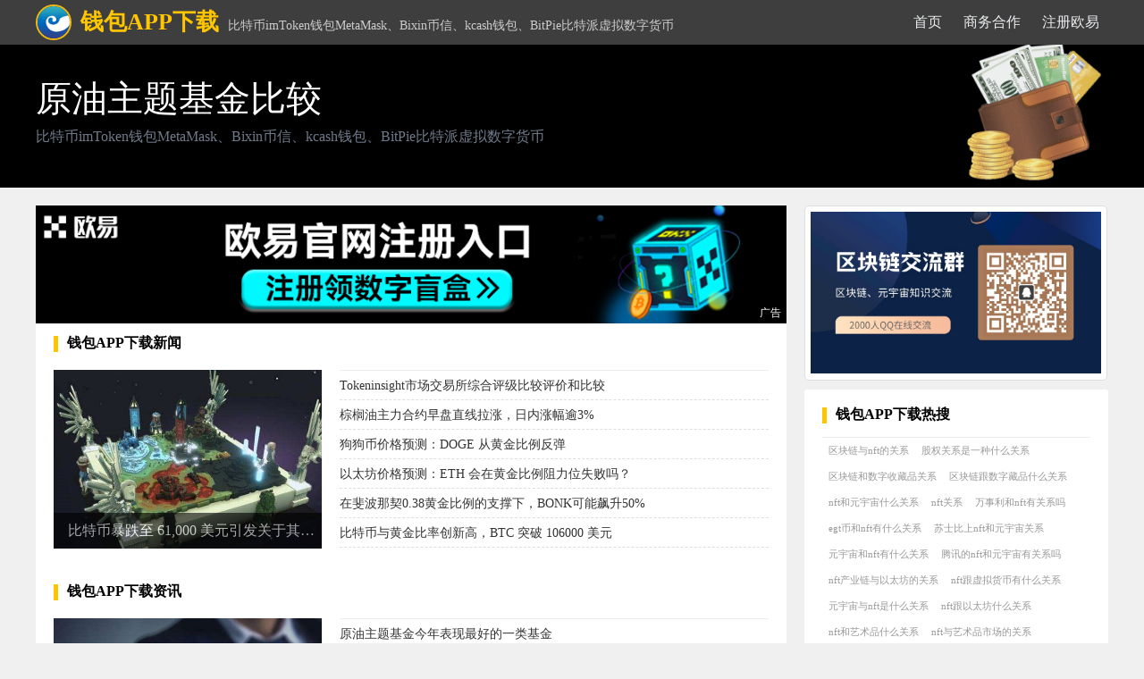

--- FILE ---
content_type: text/html;charset=utf-8
request_url: https://www.yangkatie.com/keywords/14855155/
body_size: 7904
content:
<!DOCTYPE html>
<html lang="zh-CN">
<head>
<meta name="viewport" content="width=1280"/>
<meta http-equiv="Content-Type" content="text/html; charset=utf-8" />
<meta http-equiv="Cache-Control" content="no-transform"/>
<meta http-equiv="Cache-Control" content="no-siteapp"/>
<meta http-equiv="X-UA-Compatible" content="IE=edge">
<meta http-equiv="Content-Language" content="zh-cn">
<meta name="renderer" content="webkit">
<meta name="referrer" content="always">
<meta name="author" content="钱包APP下载,https://www.yangkatie.com/1/">
<title>原油主题基金比较 - 钱包APP下载</title>
<meta name="keywords" content="原油主题基,油主题基金,主题基金比,题基金比较,原油主题,油主题基,主题基金,题基金比,基金比较,原油主,油主题,主题基,题基金,基金比,金比较,原油,油主,主题,题基,基金,金比,比较">
<meta name="description" content="专业的比特币数字货币imToken钱包、MetaMask、Bixin币信、kcash钱包、BitPie比特派数字货币钱包官网">
 <meta name="mobile-agent" content="format=html5;url=https://www.yangkatie.com/1/14855155"/>
<meta property="og:type" content="article"/>
<meta property="og:title" content="钱包APP下载 - 比特币imToken钱包MetaMask、Bixin币信、kcash钱包、BitPie比特派虚拟数字货币"/>
<meta property="og:description" content="专业的比特币数字货币imToken钱包、MetaMask、Bixin币信、kcash钱包、BitPie比特派数字货币钱包官网"/>
<meta property="og:release_date" content="2022-04-19 12:21:43"/>
<meta property="og:image" content="/editor/attached/image/20220107/20220107152352_97508.png"/>
<link rel="shortcut icon" href="/favicon.ico" type="image/x-icon" />
<link href="/qb/css/common.css?3.24.1" rel="stylesheet"/>
 <style>
  .fimg{height:200px;width:300px;overflow:hidden;background:#ddd; position:relative;}
  .fimg h3{position: absolute;bottom: 0;display: block;height: 40px;line-height: 40px;text-indent: 1em;background: #000;width: 100%;opacity: 0.6;color: #fff;}
  .fimg img{width:100%;min-height: 200px;object-fit: cover;}
  .tj-list{ width:480px; margin-left:20px;}
  .tj-list li,.zx-list li{border-bottom:1px dashed #dedede;height: 32px;line-height: 32px;}
  .zx-list{display: flex;flex-wrap: wrap;justify-content: space-between;width: 100%;}
  .zx-list li{width:390px;overflow:hidden;}
  .css-banner {background: #000 no-repeat center/100%;}
  .hot-currency .section .currency span {background: #000;}
.css-buxsku{box-sizing:border-box;margin:0;min-width:0;background-color:transparent;cursor:auto;background-repeat:no-repeat;background-position:top right;background-size:contain;background-image:none;z-index:1;display:none;padding-left:4px;width:0%;}@media screen and (min-width:767px){.css-buxsku{background-image:url(/editor/attached/image/20220107/20220107152352_97508.png);}}@media screen and (min-width:767px){.css-buxsku{display:block;padding-left:8px;width:55%;}}@media screen and (min-width:1023px){.css-buxsku{display:block;padding-left:12px;}}
.nav h2{padding:0 10px;}
 </style>
</head>
<body>
<div class="top">
<div class="nav">
<h1><a href="/qb/" title="钱包APP下载"><font><img src="/editor/attached/image/20220107/20220107121918_79612.png" alt="钱包APP下载">钱包APP下载</font></a>比特币imToken钱包MetaMask、Bixin币信、kcash钱包、BitPie比特派虚拟数字货币</h1>
<h2><a href="/qb/" title="钱包APP下载">首页</a></h2>
<h2><a href="https://okk.meibanla.com/btc/hz.php" target="_blank" rel="nofollow" title="商务合作">商务合作</a></h2>
<h2><a href="https://okk.meibanla.com/btc/aivip.php" target="_blank" title="注册欧易">注册欧易</a></h2>
</div></div>
<!----纪灯片----->
<div class="css-banner"><div class="css-1iocsoa"><div class="css-bndo3n"><div class="css-vurnku"><div class="css-au8uqh">原油主题基金比较</div></div><p class="css-1gmkfzs">比特币imToken钱包MetaMask、Bixin币信、kcash钱包、BitPie比特派虚拟数字货币</p></div><div onclick="javascript:location.href='https://yangkatie.com/keywords/14855155/'" class="css-buxsku"></div></div></div>
<!----/纪灯片----->
<div class="center">
<div class="left">
    <div id="left_pc" style="margin: -20px -20px 10px;"></div>
<h4>钱包APP下载新闻</h4><div id="banner"><a href="/show/65820.html" title="比特币暴跌至 61,000 美元引发关于其与黄金比较的争论"><div class="fimg"><img src="/images/btc/61.jpeg" alt="比特币暴跌至 61,000 美元引发关于其与黄金比较的争论"/><h3 class="title">比特币暴跌至 61,000 美元引发关于其与黄金比较的争论</h3></div></a><ul class="tj-list"><li><h3><a href="/show/4054.html" title="Tokeninsight市场交易所综合评级比较评价和比较" target="_blank">Tokeninsight市场交易所综合评级比较评价和比较</a></h3></li><li><h3><a href="/show/51458.html" title="棕榈油主力合约早盘直线拉涨，日内涨幅逾3%" target="_blank">棕榈油主力合约早盘直线拉涨，日内涨幅逾3%</a></h3></li><li><h3><a href="/show/38009.html" title="狗狗币价格预测：DOGE 从黄金比例反弹" target="_blank">狗狗币价格预测：DOGE 从黄金比例反弹</a></h3></li><li><h3><a href="/show/38991.html" title="以太坊价格预测：ETH 会在黄金比例阻力位失败吗？" target="_blank">以太坊价格预测：ETH 会在黄金比例阻力位失败吗？</a></h3></li><li><h3><a href="/show/60941.html" title="在斐波那契0.38黄金比例的支撑下，BONK可能飙升50%" target="_blank">在斐波那契0.38黄金比例的支撑下，BONK可能飙升50%</a></h3></li><li><h3><a href="/show/80269.html" title="比特币与黄金比率创新高，BTC 突破 106000 美元" target="_blank">比特币与黄金比率创新高，BTC 突破 106000 美元</a></h3></li></ul></div> 

<h4>钱包APP下载资讯</h4><div id="banner"><a href="/baike/33256.html" title="原油主题基金年内净值涨幅均超 嘉实原油收益排名第一"><div class="fimg"><img src="/images/NFT/11.jpeg" alt="原油主题基金年内净值涨幅均超 嘉实原油收益排名第一"/><h3 class="title">原油主题基金年内净值涨幅均超 嘉实原油收益排名第一</h3></div></a><ul class="tj-list"><li><h3><a href="/baike/21790.html" title="原油主题基金今年表现最好的一类基金" target="_blank">原油主题基金今年表现最好的一类基金</a></h3></li><li><h3><a href="/baike/7745.html" title="华宝标普油气、广发道琼斯美国石油等原油主题类QDII产品涨幅" target="_blank">华宝标普油气、广发道琼斯美国石油等原油主题类QDII产品涨幅</a></h3></li><li><h3><a href="/baike/12544.html" title="前海开源基金比较汇添富中证中药高出" target="_blank">前海开源基金比较汇添富中证中药高出</a></h3></li><li><h3><a href="/baike/22318.html" title="证券公司向客户收取的佣金比较低" target="_blank">证券公司向客户收取的佣金比较低</a></h3></li><li><h3><a href="/baike/21644.html" title="石油化工品种行情短期仍受原油主导,跟随涨跌" target="_blank">石油化工品种行情短期仍受原油主导,跟随涨跌</a></h3></li><li><h3><a href="/baike/41154.html" title="稀土主题基金农银汇理新能源主题灵活配置混合、华夏能源革新股票" target="_blank">稀土主题基金农银汇理新能源主题灵活配置混合、华夏能源革新股票</a></h3></li></ul></div> 
<h4>钱包APP下载快讯</h4>
<div id="banner">
<ul class="zx-list">
<li><h3><a href="/ask/13159/" title="区块链主题电影 抢指数东风区块链主题基金布局价值几何？" target="_blank">区块链主题电影 抢指数东风区块链主题基金布局价值几何？</a></h3></li><li><h3><a href="/ask/13929/" title="比特币比较稀缺还是黄金比较稀缺？投资该投哪个项目最靠谱？" target="_blank">比特币比较稀缺还是黄金比较稀缺？投资该投哪个项目最靠谱？</a></h3></li><li><h3><a href="/ask/8904/" title="现在哪些基金比较好？更有潜力？推荐几个." target="_blank">现在哪些基金比较好？更有潜力？推荐几个.</a></h3></li><li><h3><a href="/ask/19184/" title="2022年肌市大跌，买什么基金比较好，有什么好的建议？" target="_blank">2022年肌市大跌，买什么基金比较好，有什么好的建议？</a></h3></li><li><h3><a href="/ask/37455/" title="比特币与黄金比较：8个关键因素" target="_blank">比特币与黄金比较：8个关键因素</a></h3></li><li><h3><a href="/ask/10542/" title="元宇宙如何寻找概念基金，元宇宙的股票基金是围绕什么主题？" target="_blank">元宇宙如何寻找概念基金，元宇宙的股票基金是围绕什么主题？</a></h3></li><li><h3><a href="/ask/15420/" title="数字藏品是什么时候发布主题活动，现在还有主题活动吗" target="_blank">数字藏品是什么时候发布主题活动，现在还有主题活动吗</a></h3></li><li><h3><a href="/ask/78036/" title="主题不够明确，请提供更多的主题信息" target="_blank">主题不够明确，请提供更多的主题信息</a></h3></li><li><h3><a href="/ask/7044/" title="为什么华通证券出金比交易所出金慢？" target="_blank">为什么华通证券出金比交易所出金慢？</a></h3></li><li><h3><a href="/ask/29026/" title="加密货币新宠：创意钨合金比特币" target="_blank">加密货币新宠：创意钨合金比特币</a></h3></li><li><h3><a href="/ask/55829/" title="谁将再次引领2020年黄金比特币牛市" target="_blank">谁将再次引领2020年黄金比特币牛市</a></h3></li><li><h3><a href="/ask/57253/" title="咸鸭蛋腌制的黄金比例是多少" target="_blank">咸鸭蛋腌制的黄金比例是多少</a></h3></li><li><h3><a href="/ask/57821/" title="黄金比特币大涨，赢家是谁" target="_blank">黄金比特币大涨，赢家是谁</a></h3></li><li><h3><a href="/ask/60083/" title="金比特币官网APP：下载行情、价格一应俱全" target="_blank">金比特币官网APP：下载行情、价格一应俱全</a></h3></li><li><h3><a href="/ask/64000/" title="比特币交易何时停止挖掘数字黄金比特币(BTC)的过程是什么" target="_blank">比特币交易何时停止挖掘数字黄金比特币(BTC)的过程是什么</a></h3></li><li><h3><a href="/ask/68724/" title="金比特交易平台靠谱吗｜区块链赋能军事装备管理" target="_blank">金比特交易平台靠谱吗｜区块链赋能军事装备管理</a></h3></li><li><h3><a href="/ask/68725/" title="金比特交易平台上市｜Filecoin主网正式启动！" target="_blank">金比特交易平台上市｜Filecoin主网正式启动！</a></h3></li><li><h3><a href="/ask/72918/" title="美元贬值，黄金比特币再创历史新高" target="_blank">美元贬值，黄金比特币再创历史新高</a></h3></li><li><h3><a href="/ask/79469/" title="美金比特币的观点分析：9-16 ATOMIC社区KOL布道者的见解" target="_blank">美金比特币的观点分析：9-16 ATOMIC社区KOL布道者的见解</a></h3></li><li><h3><a href="/ask/79887/" title="多币种理财周年庆，现金比特币|LongBit长币网开放30/90天产品" target="_blank">多币种理财周年庆，现金比特币|LongBit长币网开放30/90天产品</a></h3></li><li><h3><a href="/ask/83227/" title="咸鸭蛋腌制黄金比例20-30" target="_blank">咸鸭蛋腌制黄金比例20-30</a></h3></li><li><h3><a href="/ask/85703/" title="提高币安合约保证金比率，用更小投入赚更多" target="_blank">提高币安合约保证金比率，用更小投入赚更多</a></h3></li><li><h3><a href="/ask/93291/" title="金比特币官网APP：线上行情、价格一应俱全" target="_blank">金比特币官网APP：线上行情、价格一应俱全</a></h3></li><li><h3><a href="/ask/15280/" title="澳门数字藏品发布后有哪些主题经营比较多，如何推进澳门数字藏品的进展？" target="_blank">澳门数字藏品发布后有哪些主题经营比较多，如何推进澳门数字藏品的进展？</a></h3></li><li><h3><a href="/ask/17837/" title="元宇宙的主题活动有哪些比较多？未来会实现元宇宙音乐会吗" target="_blank">元宇宙的主题活动有哪些比较多？未来会实现元宇宙音乐会吗</a></h3></li><li><h3><a href="/ask/8232/" title="功能比较集中的数字钱包有哪些，有没有安全系数比较高的钱包推荐？" target="_blank">功能比较集中的数字钱包有哪些，有没有安全系数比较高的钱包推荐？</a></h3></li><li><h3><a href="/ask/12204/" title="数字藏品最近发布在哪些平台比较多？现在在哪里进行交易比较多？" target="_blank">数字藏品最近发布在哪些平台比较多？现在在哪里进行交易比较多？</a></h3></li><li><h3><a href="/ask/13280/" title="哪个数字货币交易所比较好 国内哪个数字货币交易所比较靠谱？" target="_blank">哪个数字货币交易所比较好 国内哪个数字货币交易所比较靠谱？</a></h3></li><li><h3><a href="/ask/13353/" title="哪些数字藏品的价格比较低，现在投资哪些比较靠谱？" target="_blank">哪些数字藏品的价格比较低，现在投资哪些比较靠谱？</a></h3></li><li><h3><a href="/ask/13978/" title="近年来有哪些数字藏品比较热门？NFT在哪些藏品发布比较多内容" target="_blank">近年来有哪些数字藏品比较热门？NFT在哪些藏品发布比较多内容</a></h3></li><li><h3><a href="/ask/14595/" title="鲸探平台VS百度链数字藏品哪家平台比较靠谱，新手玩数字藏品去哪家比较好" target="_blank">鲸探平台VS百度链数字藏品哪家平台比较靠谱，新手玩数字藏品去哪家比较好</a></h3></li><li><h3><a href="/ask/15029/" title="艺术市场的哪些数字藏品价格会比较高？新手怎么买数字藏品比较合理？" target="_blank">艺术市场的哪些数字藏品价格会比较高？新手怎么买数字藏品比较合理？</a></h3></li><li><h3><a href="/ask/15069/" title="数字藏品盲盒在哪里开售比较多？盲盒怎么买比较值钱" target="_blank">数字藏品盲盒在哪里开售比较多？盲盒怎么买比较值钱</a></h3></li><li><h3><a href="/ask/15251/" title="灵境数字藏品什么时候发布新品比较多，灵境有哪些藏品比较出名" target="_blank">灵境数字藏品什么时候发布新品比较多，灵境有哪些藏品比较出名</a></h3></li><li><h3><a href="/ask/15267/" title="中国数字藏品的平台一共有多少个是比较正规的？哪些平台比较多人玩" target="_blank">中国数字藏品的平台一共有多少个是比较正规的？哪些平台比较多人玩</a></h3></li><li><h3><a href="/ask/15323/" title="买文旅数字藏品比较好还是买博物馆类型的藏品比较好？怎么投资藏品赚钱？" target="_blank">买文旅数字藏品比较好还是买博物馆类型的藏品比较好？怎么投资藏品赚钱？</a></h3></li><li><h3><a href="/ask/15332/" title="年轻人比较喜欢玩哪一款数字藏品？哪些数字藏品比较多人买" target="_blank">年轻人比较喜欢玩哪一款数字藏品？哪些数字藏品比较多人买</a></h3></li><li><h3><a href="/ask/15554/" title="我国新出的数字藏品哪些平台交易量比较多？数字藏品平台有哪些比较热门的平台" target="_blank">我国新出的数字藏品哪些平台交易量比较多？数字藏品平台有哪些比较热门的平台</a></h3></li><li><h3><a href="/ask/19112/" title="什么时候抢购数字藏品比较合适？现在数字藏品有哪些平台玩的比较多？" target="_blank">什么时候抢购数字藏品比较合适？现在数字藏品有哪些平台玩的比较多？</a></h3></li><li><h3><a href="/ask/19126/" title="NFT系列产品有哪些是消费者比较喜欢的？去哪里买数字藏品比较可靠" target="_blank">NFT系列产品有哪些是消费者比较喜欢的？去哪里买数字藏品比较可靠</a></h3></li><li><h3><a href="/ask/126792/" title="
投资交易虚拟货币存在比较大的个体风险，因为其价格波动比较大，并且没有涨跌幅限制，容易被操作，导致投资者损失大量钱财。请谨慎投资虚拟货币，以免陷入非法金融活动，造成个人财产损失。" target="_blank">
投资交易虚拟货币存在比较大的个体风险，因为其价格波动比较大，并且没有涨跌幅限制，容易被操作，导致投资者损失大量钱财。请谨慎投资虚拟货币，以免陷入非法金融活动，造成个人财产损失。</a></h3></li><li><h3><a href="/ask/56794/" title="长空猎金：原油、黄金多空扫盘，6.18原油未破新高38.8，黄金继续多头拉升1720开多" target="_blank">长空猎金：原油、黄金多空扫盘，6.18原油未破新高38.8，黄金继续多头拉升1720开多</a></h3></li><li><h3><a href="/ask/59074/" title="原油期货操作建议及国际原油展望" target="_blank">原油期货操作建议及国际原油展望</a></h3></li><li><h3><a href="/ask/59160/" title="6.26黄金原油投资操作建议 | 黄金原油行情分析 | 黄金行情指南" target="_blank">6.26黄金原油投资操作建议 | 黄金原油行情分析 | 黄金行情指南</a></h3></li><li><h3><a href="/ask/59372/" title="黄金原油和美原油：下周操作建议、行情分析" target="_blank">黄金原油和美原油：下周操作建议、行情分析</a></h3></li><li><h3><a href="/ask/77988/" title="原油涨势是否延续黄金原油下周一行情及操作建议" target="_blank">原油涨势是否延续黄金原油下周一行情及操作建议</a></h3></li><li><h3><a href="/ask/80382/" title="比特币玩法全解析：9.21黄金区间盘整，原油涨势受阻，黄金原油行情分析" target="_blank">比特币玩法全解析：9.21黄金区间盘整，原油涨势受阻，黄金原油行情分析</a></h3></li><li><h3><a href="/ask/91305/" title="长空猎金：原油黄金多空扫盘，6.18原油未破新高38.8，黄金继续多头拉升1720开多" target="_blank">长空猎金：原油黄金多空扫盘，6.18原油未破新高38.8，黄金继续多头拉升1720开多</a></h3></li><li><h3><a href="/ask/91384/" title="原油走势解析：冷艺婕认为6.19黄金趋势线震荡整理，原油回撤支撑上多" target="_blank">原油走势解析：冷艺婕认为6.19黄金趋势线震荡整理，原油回撤支撑上多</a></h3></li><li><h3><a href="/ask/92640/" title="原油期货操作建议与国际原油展望" target="_blank">原油期货操作建议与国际原油展望</a></h3></li><li><h3><a href="/ask/92802/" title="下周黄金、原油、美原油、伦敦金行情分析及操作建议" target="_blank">下周黄金、原油、美原油、伦敦金行情分析及操作建议</a></h3></li><li><h3><a href="/ask/129429/" title="COC-原油币怎么样？COC-原油币今日行情如何？" target="_blank">COC-原油币怎么样？COC-原油币今日行情如何？</a></h3></li><li><h3><a href="/ask/7234/" title="新手怎么买基金？怎样买基金赚钱？" target="_blank">新手怎么买基金？怎样买基金赚钱？</a></h3></li><li><h3><a href="/ask/7786/" title="NFT新的基金是怎么投资的，NFT基金靠谱吗？" target="_blank">NFT新的基金是怎么投资的，NFT基金靠谱吗？</a></h3></li><li><h3><a href="/ask/7906/" title="元宇宙基金有哪些基金？" target="_blank">元宇宙基金有哪些基金？</a></h3></li><li><h3><a href="/ask/8217/" title="加密资产受到监管后货币基金会和挖矿有关系吗？货币基金是什么" target="_blank">加密资产受到监管后货币基金会和挖矿有关系吗？货币基金是什么</a></h3></li><li><h3><a href="/ask/10819/" title="比特币基金有风险吗 又一个巨人进来了！资产管理巨头贝莱德可以通过一些基金购买比特币期货！" target="_blank">比特币基金有风险吗 又一个巨人进来了！资产管理巨头贝莱德可以通过一些基金购买比特币期货！</a></h3></li><li><h3><a href="/ask/19179/" title="都说钱存银行会贬值，可买股票又不会，很多人建议买基金，可基金真能赚到钱吗？" target="_blank">都说钱存银行会贬值，可买股票又不会，很多人建议买基金，可基金真能赚到钱吗？</a></h3></li><li><h3><a href="/ask/19180/" title="手里有10万块闲钱，请问是买理财还是基金，若买基金？" target="_blank">手里有10万块闲钱，请问是买理财还是基金，若买基金？</a></h3></li><li><h3><a href="/ask/19181/" title="新手基金理财应该注意什么？前辈们说传授下你们的基金交易经验" target="_blank">新手基金理财应该注意什么？前辈们说传授下你们的基金交易经验</a></h3></li><li><h3><a href="/ask/19276/" title="都说基金要长线投资，为什么长线也亏损，投资什么基金能赚钱？" target="_blank">都说基金要长线投资，为什么长线也亏损，投资什么基金能赚钱？</a></h3></li><li><h3><a href="/ask/19281/" title="基金真的适合长线投资吗？什么样的基金适合卖出？" target="_blank">基金真的适合长线投资吗？什么样的基金适合卖出？</a></h3></li><li><h3><a href="/ask/19377/" title="2022年基金和股市基本都是下跌的，那么下半年买什么基金能上涨呢？" target="_blank">2022年基金和股市基本都是下跌的，那么下半年买什么基金能上涨呢？</a></h3></li><li><h3><a href="/ask/19378/" title="如何理性看待基金的亏损？如果手上有基金巨亏当下应如何操作？" target="_blank">如何理性看待基金的亏损？如果手上有基金巨亏当下应如何操作？</a></h3></li><li><h3><a href="/ask/19380/" title="怎么才能选到一支好的基金？ 选择基金应该从那些方面去选择？" target="_blank">怎么才能选到一支好的基金？ 选择基金应该从那些方面去选择？</a></h3></li><li><h3><a href="/ask/19381/" title="如何找到低估值指数基金?股票基金？" target="_blank">如何找到低估值指数基金?股票基金？</a></h3></li><li><h3><a href="/ask/23212/" title="凯辉基金设立1亿欧元Web3.0早期基金" target="_blank">凯辉基金设立1亿欧元Web3.0早期基金</a></h3></li><li><h3><a href="/ask/27878/" title="南京政府引导基金退出新机制：考虑成立纯国资S基金" target="_blank">南京政府引导基金退出新机制：考虑成立纯国资S基金</a></h3></li><li><h3><a href="/ask/31081/" title="灰度基金创新！260亿美元比特币基金成功转为ETF" target="_blank">灰度基金创新！260亿美元比特币基金成功转为ETF</a></h3></li><li><h3><a href="/ask/64846/" title="机构将比特币视为另类对冲基金，比特币退出交易所｜加密货币基金需求强烈" target="_blank">机构将比特币视为另类对冲基金，比特币退出交易所｜加密货币基金需求强烈</a></h3></li></ul>
</div>
</div>
<div class="f-right">
<div class="bar" id="right_ada"></div>
<div class="right">
<h4>钱包APP下载热搜</h4>
<div class="rm-list">
<h5><a href="/qb/201181/" title="区块链与nft的关系">区块链与nft的关系</a></h5><h5><a href="/qb/255791/" title="股权关系是一种什么关系">股权关系是一种什么关系</a></h5><h5><a href="/qb/282444/" title="区块链和数字收藏品关系">区块链和数字收藏品关系</a></h5><h5><a href="/qb/287392/" title="区块链跟数字藏品什么关系">区块链跟数字藏品什么关系</a></h5><h5><a href="/qb/190271/" title="nft和元宇宙什么关系">nft和元宇宙什么关系</a></h5><h5><a href="/qb/201126/" title="nft关系">nft关系</a></h5><h5><a href="/qb/201966/" title="万事利和nft有关系吗">万事利和nft有关系吗</a></h5><h5><a href="/qb/203890/" title="egt币和nft有什么关系">egt币和nft有什么关系</a></h5><h5><a href="/qb/207662/" title="苏士比上nft和元宇宙关系">苏士比上nft和元宇宙关系</a></h5><h5><a href="/qb/210791/" title="元宇宙和nft有什么关系">元宇宙和nft有什么关系</a></h5><h5><a href="/qb/210906/" title="腾讯的nft和元宇宙有关系吗">腾讯的nft和元宇宙有关系吗</a></h5><h5><a href="/qb/211118/" title="nft产业链与以太坊的关系">nft产业链与以太坊的关系</a></h5><h5><a href="/qb/250466/" title="nft跟虚拟货币有什么关系">nft跟虚拟货币有什么关系</a></h5><h5><a href="/qb/250526/" title="元宇宙与nft是什么关系">元宇宙与nft是什么关系</a></h5><h5><a href="/qb/250539/" title="nft跟以太坊什么关系">nft跟以太坊什么关系</a></h5><h5><a href="/qb/253087/" title="nft和艺术品什么关系">nft和艺术品什么关系</a></h5><h5><a href="/qb/257940/" title="nft与艺术品市场的关系">nft与艺术品市场的关系</a></h5><h5><a href="/qb/283562/" title="nft和网易星球有什么关系">nft和网易星球有什么关系</a></h5><h5><a href="/qb/283571/" title="nft和网易星球的关系">nft和网易星球的关系</a></h5><h5><a href="/qb/201182/" title="nft区块链游戏大全">nft区块链游戏大全</a></h5><h5><a href="/qb/201205/" title="区块链nft技术的核心价值">区块链nft技术的核心价值</a></h5><h5><a href="/qb/201216/" title="区块链nft手机游戏">区块链nft手机游戏</a></h5><h5><a href="/qb/201288/" title="元宇宙nft区块链游戏">元宇宙nft区块链游戏</a></h5><h5><a href="/qb/201980/" title="nft区块链产生元宇宙">nft区块链产生元宇宙</a></h5><h5><a href="/qb/202004/" title="nft是区块链的应用技术">nft是区块链的应用技术</a></h5><h5><a href="/qb/207608/" title="nft属于区块链吗">nft属于区块链吗</a></h5><h5><a href="/qb/207706/" title="nft商品区块链技术">nft商品区块链技术</a></h5><h5><a href="/qb/207716/" title="跟腾讯合作的区块链nft公司">跟腾讯合作的区块链nft公司</a></h5><h5><a href="/qb/207735/" title="nft区块链讲解">nft区块链讲解</a></h5><h5><a href="/qb/207828/" title="开源区块链游戏源码nft">开源区块链游戏源码nft</a></h5><h5><a href="/qb/210533/" title="nft西游记区块链游戏">nft西游记区块链游戏</a></h5><h5><a href="/qb/210829/" title="基于区块链的nft艺术品">基于区块链的nft艺术品</a></h5><h5><a href="/qb/210882/" title="世界区块链大会nft专场">世界区块链大会nft专场</a></h5><h5><a href="/qb/210988/" title="区块链第一个nft">区块链第一个nft</a></h5><h5><a href="/qb/211040/" title="区块链nft开发">区块链nft开发</a></h5><h5><a href="/qb/211115/" title="区块链nft元宇宙">区块链nft元宇宙</a></h5><h5><a href="/qb/211135/" title="nft区块链游戏">nft区块链游戏</a></h5><h5><a href="/qb/234303/" title="nft一定要在区块链上发行吗">nft一定要在区块链上发行吗</a></h5><h5><a href="/qb/249851/" title="区块链数字nft盲盒">区块链数字nft盲盒</a></h5><h5><a href="/qb/250433/" title="区块链nft元宇宙游戏">区块链nft元宇宙游戏</a></h5></div>
</div>
 <div class="right c">
<h4>友情链接</h4>
<div class="you-list">       <a href="/156/" target="_blank" title="2022卡塔尔世界杯">2022卡塔尔世界杯</a>
 <a href="/53/" target="_blank" title="ADA艾达币钱包">ADA艾达币钱包</a>
 <a href="/203/" target="_blank" title="AIDOGE币社区">AIDOGE币社区</a>
 <a href="/20/" target="_blank" title="AToken钱包下载">AToken钱包下载</a>
 <a href="/189/" target="_blank" title="BabyDoge币行情">BabyDoge币行情</a>
 <a href="/185/" target="_blank" title="binance交易所">binance交易所</a>
 <a href="/18/" target="_blank" title="BitKeep钱包">BitKeep钱包</a>
 <a href="/39/" target="_blank" title="BitPie比特派钱包下载">BitPie比特派钱包下载</a>
 <a href="/52/" target="_blank" title="Bluewallet蓝色钱包">Bluewallet蓝色钱包</a>
 <a href="/179/" target="_blank" title="bnb交易所">bnb交易所</a>
 <a href="/204/" target="_blank" title="BRC20代币">BRC20代币</a>
 <a href="/173/" target="_blank" title="BTCs交易所">BTCs交易所</a>
 <a href="/168/" target="_blank" title="BTC交易所排名">BTC交易所排名</a>
 <a href="/36/" target="_blank" title="BTC比特币价格行情">BTC比特币价格行情</a>
 <a href="/15/" target="_blank" title="BTC比特币挖矿网站">BTC比特币挖矿网站</a>
 <a href="/28/" target="_blank" title="BTC比特币钱包官方下载">BTC比特币钱包官方下载</a>
 <a href="/111/" target="_blank" title="BTC火币安矿池">BTC火币安矿池</a>
 <a href="/188/" target="_blank" title="CHAT币价格行情">CHAT币价格行情</a>
 <a href="/160/" target="_blank" title="CHZ币最新消息">CHZ币最新消息</a>
 <a href="/11/" target="_blank" title="Cobo钱包下载">Cobo钱包下载</a>
 <a href="/44/" target="_blank" title="coin98钱包下载">coin98钱包下载</a>
 <a href="/26/" target="_blank" title="coinbase钱包下载">coinbase钱包下载</a>
 <a href="/201/" target="_blank" title="DAO币行情">DAO币行情</a>
 <a href="/200/" target="_blank" title="DeFi概念代币">DeFi概念代币</a>
 <a href="/170/" target="_blank" title="DOGE交易所">DOGE交易所</a>
 <a href="/34/" target="_blank" title="EOS柚子币钱包APP">EOS柚子币钱包APP</a>
 <a href="/155/" target="_blank" title="ETHW最新价格消息">ETHW最新价格消息</a>
 <a href="/169/" target="_blank" title="ETH交易所下载">ETH交易所下载</a>
 <a href="/37/" target="_blank" title="ETH以太坊价格行情">ETH以太坊价格行情</a>
 <a href="/154/" target="_blank" title="ETH以太坊分叉币">ETH以太坊分叉币</a>
 <a href="/108/" target="_blank" title="ETH以太坊挖矿">ETH以太坊挖矿</a>
 <a href="/137/" target="_blank" title="ETH以太坊钱包下载">ETH以太坊钱包下载</a>
 <a href="/181/" target="_blank" title="FIL币交易所">FIL币交易所</a>
 <a href="/107/" target="_blank" title="GWC环球币最消息">GWC环球币最消息</a>
 <a href="/92/" target="_blank" title="HI文博元宇宙数藏">HI文博元宇宙数藏</a>
 <a href="/16/" target="_blank" title="Huobi钱包下载网">Huobi钱包下载网</a>
 <a href="/8/" target="_blank" title="hyperpay钱包排名">hyperpay钱包排名</a>
 <a href="/113/" target="_blank" title="ibox链盒数藏下载">ibox链盒数藏下载</a>
 <a href="/2/" target="_blank" title="imtoken钱包下载">imtoken钱包下载</a>
 <a href="/40/" target="_blank" title="kcash钱包下载">kcash钱包下载</a>
 <a href="/138/" target="_blank" title="KuCoin库币交易所">KuCoin库币交易所</a>
 <a href="/41/" target="_blank" title="ledger硬件钱包">ledger硬件钱包</a>
</div>
</div>
 <div class="right c" style="padding: 0;width:340px;max-width: 100%;background: rgba(255,255,255,0.01);" id="right_adb">
</div>
 </div>
</div>
<div style="clear:both;"></div>
<div style="padding: 20px;
 background: #fff;
 border-radius: 3px;
 position: relative;
 width: 1160px;
 margin: 10px auto;">
<h4>合作伙伴</h4>
<div class="you-list" style="padding-top: 10px;">
</div>
</div>
<div class="bottom" id="one"><div style="line-height:25px;padding:10px;width:1200px;margin:auto;">钱包APP下载官网-专业的比特币数字货币虚拟币imToken钱包、MetaMask、Bixin币信、kcash钱包、BitPie比特派、MetaMask钱包、HyperPay钱包、Bixin币信钱包、kcash钱包、BitPie比特派钱包、火币钱包、Trust Wallet钱包、火火钱包下载行情资讯。</div><p>侵权及违规内容投诉邮箱( zztaobao@vip.qq.com )</p>钱包APP下载 ©2020-2024版权所有</div>
<script type="text/javascript" src="/js/statistics.js?43"></script>
</body>
</html>